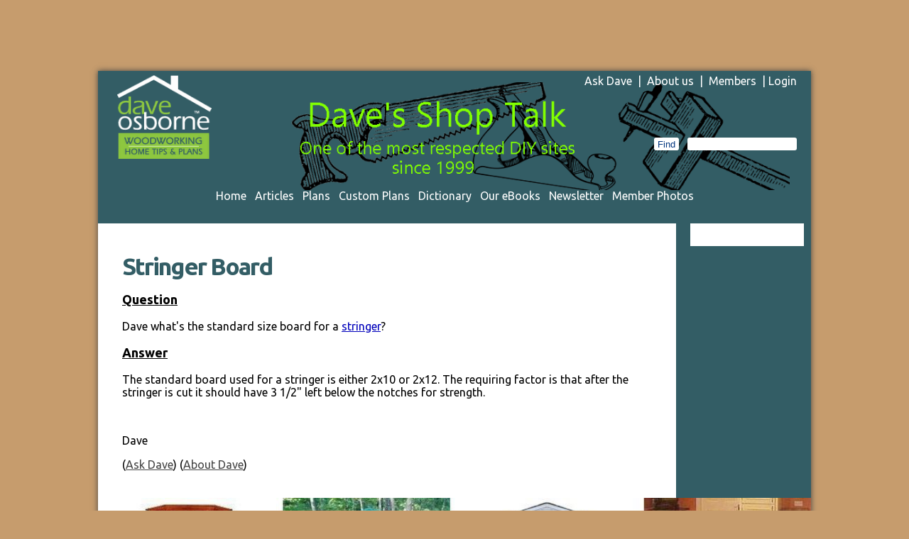

--- FILE ---
content_type: text/html; charset=UTF-8
request_url: https://daveosborne.com/dave/answers/stringer-board.php
body_size: 52220
content:
<!DOCTYPE html>
<html lang="en">
<head>

<script async src="https://pagead2.googlesyndication.com/pagead/js/adsbygoogle.js?client=ca-pub-6479788035008228"
     crossorigin="anonymous"></script>

<!-- Google tag (gtag.js) -->
<script async src="https://www.googletagmanager.com/gtag/js?id=G-FFYP66BWYZ"></script>
<script>
  window.dataLayer = window.dataLayer || [];
  function gtag(){dataLayer.push(arguments);}
  gtag('js', new Date());

  gtag('config', 'G-FFYP66BWYZ');
</script>
<meta charset="UTF-8">
<meta name="viewport" content="width=device-width, initial-scale=1">
<meta http-equiv="X-UA-Compatible" content="IE=Edge">
<link href='https://fonts.googleapis.com/css?family=Ubuntu:300,400,500,700' rel='stylesheet' type='text/css'>
<link rel="icon" href="/favicon.ico" type="image/x-icon">
<link rel="shortcut icon" href="/favicon.ico" type="image/x-icon">
<title>Standard Size Board to Use for Stair Stringers</title>
<meta name="description" content="Dave what's the standard size board for a stringer?">
<meta name="keywords" content="stair stringer,stringer boards,standard stringer,how to build stairs,building stairs">
<meta name="robots" content="index,follow">
<meta name="rating" content="general">
<meta name="msapplication-config" content="none">

<link rel="meta" href="/labels.rdf" type="application/rdf+xml" title="ICRA labels">
<link rel="apple-touch-icon" href="/apple-touch-icon.png">
<link rel="apple-touch-icon" sizes="76x76" href="/touch-icon-ipad.png">
<link rel="apple-touch-icon" sizes="120x120" href="/touch-icon-iphone-retina.png">
<link rel="apple-touch-icon" sizes="152x152" href="/touch-icon-ipad-retina.png">

<meta name="author" content="David E. Osborne who owns the copyright.">
<meta name="webmaster" content="Dan Osborne at http://djosborne.ca">
<meta name="generator" content="Manually using NoteTab, best text editor around.">
<meta name="ICBM" content="48.66, -123.64">
<meta name="DC.title" lang="en" content="Dave's Shop: Building Confidence, Home Improvement Remodeling Tips And Woodworking Plans">
<meta name="geo.position" content="48.66;-123.64">
<meta name="geo.region" content="BC">


<link rel="canonical" href="https://daveosborne.com/dave/answers/stringer-board.php">


<link rel="alternate" type="application/rss+xml" title="Complete listing of our how-to articles" href="/rss.php">
<link rel="alternate" type="application/rss+xml" title="Complete listing of our woodworking plans" href="/rss.php?f=1">
<link rel="alternate" type="application/rss+xml" title="Complete listing of both our articles and plans" href="/rss.php?f=2">
<link rel="alternate" type="application/rss+xml" title="Our new articles within the last 30 days" href="/rss.php?f=3">
<link rel="alternate" type="application/rss+xml" title="Our new plans within the last 30 days" href="/rss.php?f=4">
<link rel="alternate" type="application/rss+xml" title="Both our new articles and plans within the last 30 days" href="/rss.php?f=5">
<link rel="stylesheet" media="(min-width: 6px)" href="/dave/dave.css">



<script async src="//pagead2.googlesyndication.com/pagead/js/adsbygoogle.js"></script>
<script>
     (adsbygoogle = window.adsbygoogle || []).push({
          google_ad_client: "ca-pub-6479788035008228",
          enable_page_level_ads: true
     });
</script>



<script type="text/javascript">
<!--\n
if (top != self){
  top.location.replace(self.location.href);
  alert("WARNING! The last site you visited has opened up this web page from within their own website. Type in DAVEOSBORNE.COM and come to our site directly.");
}


function ValidMail(ml)
{
  if (/^\w+([\.-]?\w+)*@\w+([\.-]?\w+)*(\.\w{2,3})+$/.test(ml)) return true;
  return false;
}
var shopwindow = "width=640,height=480,scrollbars,resizable,menubar,status,toolbar,linksbar";

if (self.name != "main" && self.name != "B") self.name = "main";
var shopping = self;
var deftext = 'The time has come for all good men';

function positiondef()
{
  var dsocleft=document.all? iebody.scrollLeft : pageXOffset;
  var dsoctop=document.all? iebody.scrollTop : pageYOffset;

  if (document.all) document.all.def.style.left = parseInt(dsocleft)+50+"px";
  if (document.getElementById) document.getElementById("def").style.top = dsoctop+50+"px";
}


function showdef(word, msg) {
	if (document.getElementById) {
		document.getElementById('def').style.visibility = 'visible';
	}
	else if (document.all) {
		def.style.visibility='visible';
	}
	else if (document.layers) {
		eval("document.def.visibility='show'");
	}
  document.defform.defword.value = word;
  document.defform.defdef.value = msg;
  positiondef();
}


function show(item) {
	if (document.getElementById) {
		document.getElementById(item).style.visibility = 'visible';
	}
	else if (document.all) {
		item.style.visibility='visible';
	}
	else if (document.layers) {
		eval("document."+item+".visibility='show'");
	}
	return true;
}

function hide(item) {
	if (document.getElementById) {
		document.getElementById(item).style.visibility  = 'hidden';
	}
	else if (document.all) {
		item.style.visibility='hidden';
	}
	else if (document.layers) {
		eval("document."+item+".visibility='hide'");
	}
	return true;
}

function contact(person) {
	if (person == 'Dan' && !confirm("                                         IMPORTANT NOTICE\r\n\r\nThe webmaster (Dan) is NOT knowledgable in construction and will \r\nnot respond to questions that should be sent to Dave.\r\nClick OK to send a message to the webmaster (Dan).")) return;
	d= 'mailto:' + person + String.fromCharCode(64)+'dave';
	top.location.replace(d+'osborne.com?subject=From DaveOsborne.com&body=Hi '+person+', ');
}


function doSearch()
{
	q = document.searchform.q.value;
	if (q == '')
	{
		alert("Enter what you want to find in the blank space to the right of the Search button");
		return;
	}
  document.searchform.submit();
}

// -->
</script>

<STYLE type="text/css">
input[type=checkbox]:not(old),input[type=radio]:not(old){width:28px;margin:0;padding:0;opacity:0}
input[type=checkbox]:not(old)+label,input[type=radio]:not(old)+label{display:inline-block;margin-left:-28px;padding-left:28px;background:url('/dave/daveimages/radio.png')no-repeat 0 0;line-height:24px}
input[type=checkbox]:not(old):checked+label,input[type=radio]:not(old):checked+label{background-position:0 -24px}
input[type=checkbox]:not(old):checked:hover+label,input[type=radio]:not(old):checked:hover+label{background-position:0 -48px}
input[type=checkbox]:not(old):hover+label,input[type=radio]:not(old):hover+label{background-position:0 -72px}
</STYLE>
</head>
<body>
<div id="marker"></div>

<div class="bigbox">


<div id="bannerad">

<script async src="https://pagead2.googlesyndication.com/pagead/js/adsbygoogle.js?client=ca-pub-6479788035008228" crossorigin="anonymous"></script>
<ins class="adsbygoogle"
     style="display:inline-block;width:728px;height:90px"
     data-ad-client="ca-pub-6479788035008228"
     data-ad-slot="9395249326"></ins>
<script>
     (adsbygoogle = window.adsbygoogle || []).push({});
</script>


</div> <!-- end of bannerad -->


<div class="shadow">

<div id="toparea">
<div id="topmenu">
  <a class="ask" href="https://daveosborne.com/dave/articles/ask.php" title="Ask Dave about home improvement remodeling advice." target="_top">Ask Dave</a> &nbsp;|&nbsp;
  <a class="ask" href="https://daveosborne.com/dave/articles/about.php" title="About us and our home improvement remodeling advice and free woodworking plans." target="_top">About us</a> &nbsp;|&nbsp;



  <a class="ask" href="https://daveosborne.com/safe/newmembers.php" title="Receive home improvement remodeling advice and free woodworking plans." target="_top">Members</a> &nbsp;|&nbsp;<a class="ask" href="https://daveosborne.com/safe/smalllogin.php?page=/dave/answers/stairs38.php" title="Log into your Member account" target="_top">Login</a>


</div> <!-- end of topmenu -->

<div id="mainlogo"><a href="https://daveosborne.com/dave/index.php"><img src="/dave/daveimages/logo.png" alt="our logo" id="mlogo"></a></div>

<!-- SiteSearch Google -->

<form name="searchform" action="https://www.google.com/cse" target="_blank">
  <div id="searchbox">
    <input type="hidden" name="cx" value="partner-pub-6479788035008228:gffp041fh6q">
    <input type="hidden" name="ie" value="ISO-8859-1">
    <div id="searchtextbox"><input type="submit" value="Find" id="srchbtn"> &nbsp; <input type="text" name="q" size="20" id="srchtxt"></div> <!-- end of searchtextbox -->
  </div> <!-- end of searchbox -->
</form>

<div id="uppermenu"><a class="ask" href="https://daveosborne.com/dave/index.php">Home</a> &nbsp; <a class="ask" href="https://daveosborne.com/dave/articles/index.php">Articles</a> &nbsp; <a class="ask" href="https://daveosborne.com/dave/projects/free-woodworking-plans.php">Plans</a> &nbsp; <a class="ask" href="https://daveosborne.com/dave/plans/custom.php">Custom&nbsp;Plans</a> &nbsp; <a class="ask" href="https://daveosborne.com/construction-dictionary/construction-definitions.php">Dictionary</a> &nbsp; <a class="ask" href="https://daveosborne.com/books.php">Our&nbsp;eBooks</a> &nbsp; <a class="ask" href="https://daveosborne.com/safe/home-improvement-newsletter.php#form">Newsletter</a> &nbsp; <a class="ask" href="https://daveosborne.com/dave/photos/index.php">Member&nbsp;Photos</a>
</div> <!-- end of uppermenu -->

</div> <!-- end of toparea -->

<div id="brownbox"> <!-- third level of div -->

<div  id="text2"><h1 class="subs2">Stringer Board</h1>
<div class="KonaBody">
<h3>Question</h3>

<p>Dave what's the standard size board for a <a class="gloss" href="http://daveosborne.com/construction-dictionary/construction-definitions.php#stringer" title="Construction dictionary definition of stringer">stringer</a>?</p>

<h3>Answer</h3>

<p>The standard board used for a stringer is either 2x10 or 2x12. The requiring factor is that after the stringer is cut it should have 3 1/2" left below the notches for strength.</p>

<br><p>Dave</p>(<a class="copy" href="https://daveosborne.com/dave/articles/ask.php">Ask Dave</a>) (<a class="copy" href="https://daveosborne.com/dave/articles/dbio.php">About Dave</a>)<br><br></div></div>



<div id="outsiderightmain">
<script type="text/javascript"><!--
google_ad_client = "pub-6479788035008228";
google_ad_width = 160;
google_ad_height = 600;
google_ad_format = "160x600_as";
google_ad_type = "image";
//2007-03-25: Right Side Wide Skyscraper
google_ad_channel = "7764126652";
google_color_border = "702C10";
google_color_bg = "DEFBFF";
google_color_link = "0000BB";
google_color_text = "00357E";
google_color_url = "0000BB";
//-->
</script>
<script type="text/javascript"><!--
google_ad_client = "pub-6479788035008228";
google_ad_width = 160;
google_ad_height = 600;
google_ad_format = "160x600_as";
google_ad_type = "text";
//2007-03-25: Right Side Text
google_ad_channel = "7220031093";
google_color_border = "CC0000";
google_color_bg = "FFFF66";
google_color_link = "0000BB";
google_color_text = "00357E";
google_color_url = "0000BB";
//-->
</script>

<br><br>
<div id="navads">
<script type="text/javascript"><!--
google_ad_client = "pub-6479788035008228";
google_ad_width = 120;
google_ad_height = 600;
google_ad_format = "120x600_as";
google_ad_type = "text";
//2007-03-23: Vertical Text on Main
google_ad_channel = "8514690051";
google_color_border = "702C10";
google_color_bg = "DEFBFF";
google_color_link = "0000BB";
google_color_text = "00357E";
google_color_url = "0000BB";
//-->
</script>

<script type="text/javascript"><!--
google_ad_client = "pub-6479788035008228";
google_ad_width = 120;
google_ad_height = 90;
google_ad_format = "120x90_0ads_al_s";
//2007-03-25: Small Google Ad on Main
google_ad_channel = "9864025641";
google_color_border = "#CDCCCC";
google_color_bg = "FFF";
google_color_link = "FFF";
google_color_text = "333";
google_color_url = "333";
//-->
</script>

<script type="text/javascript"><!--
google_ad_client = "pub-6479788035008228";
google_ad_width = 110;
google_ad_height = 32;
google_ad_format = "110x32_as_rimg";
google_cpa_choice = "CAAQ7dSXhAIaCJqvuMO26aj7KOP143Q";
google_ad_channel = "2237577809";
//-->
</script>

<script type="text/javascript"><!--
google_ad_client = "pub-6479788035008228";
google_ad_width = 110;
google_ad_height = 32;
google_ad_format = "110x32_as_rimg";
google_cpa_choice = "CAAQlLGkgwIaCMOA7Kq3OYf7KIy84IEB";
google_ad_channel = "7578354937";
//-->
</script>
</div> <!-- end of navads, brings us to third level of div -->

</div> <!-- end of outsiderightmain -->

</div> <!-- end of brownbox -->



<div id="topseller">
<div id="intro">
<div id="source">Your source for building tips, woodworking & furniture plans, house plans and building advice directly from Dave...
</div> <!-- end of source -->

<p id="sourcep">Hi, I'm Dave Osborne. With over 50 years experience as a journeyman carpenter, foreman and contractor in heavy construction I enjoyed working with apprentices and sharing the tricks of the trade that others shared with me. Now I get emails from Members all over the world and we include many of my answers in our <a class="lime" href="https://daveosborne.com/safe/home-improvement-newsletter.php"><u>Free Monthly Newsletters</u></a>. Some of my answers include drawings and instructions specific to a project, but may also answer your questions. I use correct construction terminology, so you can confidently inform your building supply dealers or contractors exactly what you need.</p>
<a class="ask" href="https://daveosborne.com/dave/articles/ask.php"><p id="askdave">ASK DAVE<i>!</i></p></a>

</div> <!-- end of intro -->

<a class="lime" href="https://daveosborne.com/safe/newmembers.php"><div id="lime">
<div id="benefits">The Benefits of Membership</div>
<p>Membership gives you full access to our hundreds of how-to articles, woodworking plans, converters, calculators and tables. Our Stair Calculator is one of the most popular on the internet. We have projects you can build for (and with) your kids, furniture for your wife, and sheds and gazebos. If you run into a problem or need advice your Membership includes unlimited email questions to me through our Ask Dave quick response button.</p>

<p><u>Join us!</u></p>

</div></a> <!-- end of lime -->
</div> <!-- end of topseller -->




<div id="yeldef"></div>

<script>

yelDefAnchorAr = ["54","aggregate","anchorbolt","astragal","awning","baluster","balustrade","bargeboard","basementplan","batterboard","beam","bendingrail","bent","bevel","birdsmouth","blueprints","boardfeet","boxjoist","brickmold","bridging","brightnail","bullfloat","code","butthinge","buttjoint","cantstrip","cap","carriagebolt","casement","casing","cleat","collartie","combedface","commonnail","commonrafter","concretefloat","cope","countersink","crawlspace","cream","cripple","crosssection","crown","dado","dimensionlumber","doorstop","dwellingunit","eaves","elevation","engineered","engineeredwood","faceframe","facenailed","fascia","fasciaboard","floorplan","flush","footing","forstnerbit","foundationplan","framingsquare","g1s","g2s","gable","gableend","gabletruss","galvanizednail","girderjoist","ganglam","glulam","gusset","hangerbolt","header","heel","hip","hiprafter","ijoist","jackrafter","jackstud","jamb","jmolding","joist","joist hanger","jurisdiction","key","keyway","kneewall","lagbolt","laitance","latch","ledgerboard","ledgerstrip","legbolt","line","lintel","lockset","lsl","lvl","masonry","mdf","microlam","miter","mortise","nailset","newelpost","nosing","ogee","osb","pale","parallam","particleboard","peagravel","pier","pitch","planview","plans","plate","platecompactor","plateline","plotplan","plumb","plumbbob","plumbcut","plywood","ponywall","post","postsaddle","pressuretreated","psl","purlin","rabbet","rafter","rail","rake","rebar","reflected","reveal","rfactor","ribbon","ribbonboard","ridgeboard","rimboard","rimjoist","rip","rise","riser","run","rvalue","s1s2e","s4s","scab","scale","scribe","scriber","seatcut","section","selectplywood","set","shim","silentfloor","sill","siteplan","snapaline","soffit","sonotube","spacer","span","spindle","splay","square","stairgauge","skirt","standardjamb","steelsquare","stk","stile","stop","strapping","strap","strikeplate","stringer","strip","strongback","stud","subfloor","tack","tailcut","threshold","timberstrand","toenail","tongueandgroove","totalrise","totalrun","tread","truss","vjoint","valley","vaulted ceiling","web"];

yelDefNameAr = ["5/4","Aggregate, Concrete","Anchor Bolt","Astragal","Awning Window","Baluster","Balustrade","Barge Board","Basement Plan","Batter Board","Beam","Bending Rail","Bent","Bevel","Bird's Mouth","Blueprints","Board Feet","Box Joist","Brickmold","Bridging","Bright Nail","Bull Float","Building Code","Butt Hinge","Butt Joint","Cant Strip","Cap","Carriage Bolt","Casement Window","Casing","Cleat","Collar Tie","Combed Face","Common Nail","Common Rafter","Concrete Float","Cope","Countersink","Crawlspace","Cream","Cripple","Cross Section","Crown","Dado","Dimension Lumber","Door Stop","Dwelling Unit","Eaves","Elevation","Engineered","Engineered Wood","Face Frame","Face Nailed","Fascia","Fascia Board","Floor Plan","flush","Footing","Forstner Bit","Foundation Plan","Framing Square","G1S","G2S","Gable","Gable End","Gable Truss","Galvanized Nail","Girder Joist","Gang-Lam","Glulam","Gusset","Hanger Bolt","Header","Heel","Hip","Hip Rafter","I-Joist","Jack Rafter","Jack Stud","Jamb","J Molding","Joist","Joist Hanger","Jurisdiction","Key","Keyway","Knee Wall","Lag Bolt","Laitance, Concrete","Latch","Ledger Board","Ledger Strip","Leg Bolt","Line","Lintel","Lockset","LSL","LVL","Masonry","MDF","Micro-Lam","Miter","Mortise","Nail Set","Newel Post","Nosing","Ogee","OSB","Pale","Parallam","Particle Board","Pea Gravel","Pier","Pitch of a Roof","Plan View","Plans","Plate","Plate Compactor","Plate Line","Plot Plan","Plumb","Plumb Bob","Plumb Cut","Plywood","Pony Wall","Post","Post Saddle","Pressure-Treated Wood","PSL","Purlin","Rabbet","Rafter","Rail","Rake","Rebar","Reflected Ceiling Plan","Reveal","R-factor","Ribbon","Ribbon Board","Ridge Board","Rim Board","Rim Joist","Rip","Rise","Riser","Run","R-Value","S1S2E","S4S","Scab","Scale of a Plan","Scribe","Scriber","Seat Cut","Section","Select Plywood","Set","Shim","Silent Floor","Sill","Site Plan","Snap a Line","Soffit","Sonotube","Spacer","Span of a Roof","Spindle","Splay","Square","Stair Gauges","Stair Skirt","Standard Jamb","Steel Square","STK","Stile","Stop","Strapping","Strapping Concrete Walls","Strike Plate","Stringer","Strip","Strongback","Stud","Subfloor","Tack","Tail Cut","Threshold","TimberStrand","Toe Nail","Tongue and Groove","Total Rise","Total Run","Tread","Truss","V-Joint","Valley","Vaulted ceiling","Web"];

yelDefDefAr = ["A thickness of decking material between 1x6 and 2x6. Although it is called 5/4x6, it is actually 1 inch thick and 5 1/2 inch wide. Likewise, a 1x6 is really 3/4 inch thick and a 2x6 is 1 1/2 inch thick. ","The crushed rock and sand of a concrete mix.","A bolt embedded in concrete used to hold structural members in place. In residential construction 1/2x6 inch or 8 inch anchor bolts, as shown, are used to hold down the sill plate for floor joists or the bottom plate for walls.","A vertical molding attached to the meeting edge on one door of a pair of doors to seal the gap between them. ","A window where the sash swings on its horizontal top edge so it can swing out. ","A rounded or square spindle attached vertically between bottom and top rail or tread and top rail of a guard or handrail. ","A unit of handrail system comprising the rails and balusters. ","The exterior finish nailed to the side of the end rafter or truss of a gable roof. ","This drawing is a plan view of the foundation walls and slab. It also shows the floor joists above it, their size and direction, shown by arrows. ","A temporary framework used to assist in locating the corners when laying out a foundation or excavation. For more info see article The Foundation. ","A framing structural member used to support a series of joists, trusses or rafters, in place of a continuous wall. ","A bending rail is a handrail made up of strips of wood that can be glued together and bent around a curve. The bent pieces are then taken to be milled after they dry. ","A rigid framework usually pre-fabricated, placed in a series across the length of a structure to support the main members. Used in bridges, trestles and the like. ","An edge having an angle that is not square.","See Seat Cut ","A set of plans consists of drawings showing different views of the house from different perspectives. The term 'plan', for example, is used to designate a bird's eye view like the viewer is above the house looking down at it.","A board foot is 1 foot wide by 1 foot long by 1 inch thick, so a 1x12 that is 1 foot long is 1 Foot Board Measure (FBM). A 2x12 one foot long is equal to 2 board feet or 2 FBM. Usually, a store has its dimension lumber priced in units of 1000 FBM or MFBM.","A framing member to help support the ends of a row of joists, which is attached to them at right angles. Also known as a rim joist. ","A molding used on an exterior door or wood window jamb, as a transition between the jamb and siding, stucco or brick work.","Pieces of 2x2 or metal crossed or solid blocks the same width as the joists, installed between joists at the center of their span. Bridging should be installed at no more that 7' apart, between each support or other bridging. ","A nail that is not galvanized. It looks bright and shiny when new.","A very large concrete float with long handles, used to float a large slab.","An official list of rules that a building or construction site is legally obliged to follow. Building Codes are generally state, province or country wide but local governments can add their own rules. The rules in Building Codes are generally well thought","A hinge used commonly in attaching a door to a jamb where the two sides of the hinges butt up to each other.","The two pieces of a joint are simply butted together (end to end) without an overlap. ","A strip of lumber ripped to form a 45 degree surface. Also known as chamfer strip when used in forms to leave an edge chamfered. ","Lumber or molding above another to hide end grain or provide protection or finishing. ","A bolt with a round head and square shoulder. The square shoulder gets pulled into the hole and keeps the bolt from turning when the nut is being tightened. The round head doesn't need a washer, has no edges to scrape or catch things and gives a finished","A window where the sash swings on its vertical edge so it can swing in or out ","The trim around a door or wood window as a transition between the jamb and the interior or exterior finish.","A strip of plywood or lumber to support a shelf or fixture. Also used to strengthen a door, etc or to add to its dimension. ","Also called a collar beam or collar brace.A horizontal member used to provide intermediate support for opposite roof rafters, usually located at the upper third of the rafter to decrease its span. ","This comes from describing the face of the board, which looks like someone took a comb to it and left small ridges and valleys in the surface.","A nail with a head used in framing, referred to as a common bright nail. ","One of a series of rafters extending from the top of an exterior wall to the ridge of a roof. ","A tool used in the first stage of finishing concrete to bring the laitance to the surface and knock the aggregate just below the surface. To float - the act of using a tool to start the finishing process.","To cut or shape the end of a moulding so it will cover and fit the contour of an adjoining piece of moulding. For more info see my article Remodeling 11: How to Cope an Inside Corner. ","A bit to create a round tapered or coned shape hole to match the shape of a flat head screw to set it flush with or below the surface of the material being fastened. ","A low space under a floor of a building, which lets workers access wiring or plumbing. ","The cream or paste of the concrete which rises to the top of the mix when floated. For a photo of this being washed off an exposed aggregate driveway, see Concrete Work 1: Exposed Aggregate Driveway (second photo from bottom).","Also called a jack stud. A vertical member that supports the header in an opening of a bearing or supporting wall.","A Section is a drawing of the internal aspects of a wall or floor, etc. as if the viewer cut the wall or floor in two with a knife to see what it is made of. Any drawing may refer you to a Section or Cross Section it wants to detail and the direction it i","Almost every board is curved slightly. The crown is the top of the curve of a board. ","A rectangular groove in a board. ","Lumber in standard dimensions, such as, 1x4, 1x6, 2x4, 2x6, etc. ","The thin board or part of the jamb that stops the door from swinging past the jamb when closing the door. ","A suite operated as a housekeeping unit, used or intended to be used as a domicile by one or more persons and usually containing cooking, eating, living, sleeping and sanitary facilities. ","The lower, level part of a roof overhanging a wall. ","An Elevation is the view of the side of the house or a wall in a room as if the viewer is standing back and looking straight at it. This drawing shows each side of the house including the foundation and roof. It shows the configuration of the windows (sli","A structural member which is designed by a Professional Structural Engineer used in spans greater than that allowed by standard building codes. These members come with specifications for fastening them together, notching and drilling holes, bearing surfac","Wood products that are manufactured to precise national and international standards by binding together wood strands, fibers, or veneers with adhesives. These include plywood, MDF, OSB, particle board, glulam, LSL, LVL, PSL and structural I-beams. Enginee","The frame of a set of cabinets fastened perpendicular to the gables of the cabinets on which the doors are hinged. The face frame is made up of the stiles and rails. ","Nailing through the face of a board, as opposed to nailing through the spline of a board or toe nailing on an angle. ","The trim piece nailed to the ends of a series of rafters or trusses to tie them together at the lower, level end of a roof. The fascia supports the sheathing on the edge of the roof as well as the front edge of the soffit. ","The exterior finish nailed to the fascia that is nailed to the rafter or truss ends that runs horizontally around the roof on which the gutters are mounted. The fascia board forms a drip edge for rain water, as well as hides the end of the roof sheathing","This drawing shows each floor of the house (main, second, etc.) and indicates the floor or ceiling joists above it or the recommended truss layout. It should show the layout of the kitchen cabinets along with the appliances and cabinets. It will show the","Having ends or surfaces that are even.","The spreading course at the base of a foundation wall, pier or column. Usually a concrete footing for an 8 inch wall is 16 inches wide by 6 inches deep. For more info see article The Foundation.","A circular wood bit having outer cutters with a very short center point, for drilling shallow holes. ","Also called a Basement Plan. This drawing is a plan view of the foundation walls and slab. It also shows the floor joists above it, their size and direction, shown by arrows. ","Also called a steel square. Used by carpenters to measure stair stringers and roof rafters.","Stands for 'Good One Side'. This is a quality of plywood that has one of its sides smooth enough to look good when painted or wallpapered. It would be used where only its good side will be visible.","Stands for 'Good Both Sides'. This is a quality of plywood that has both of its sides smooth enough to look good when painted or wallpapered. It's more expensive than G1S and so is used only where both sides of the plywood will be visible.","1. House framing: The upper triangular-shaped portion of the end wall of a house.2. Cabinetry: The structural framing member used to partition off each compartment in a set of cabinets. ","The entire end wall of a house formed from the pitch of the roof. ","The end truss in a roof system that caps the end wall. If the overhang is more than 16 inches, the gable truss is lowered by 3 1/2 inch to allow for 2x4's to be cantilevered over this truss and nailed into the adjoining one to form the overhang.","A nail covered with a zinc coating to resist rusting in damp conditions. A nail lacking this coating is referred to as bright. ","A heavier joist that carries other joists in a floor or roof system. ","See Laminated Veneer Lumber. ","Short for (Glued Laminated Timber). An engineered wood made of several layers of small-sized dimensioned lumber glued together into a single, large, strong, structural member that can be used as a column or beam. ","A panel or bracket of wood or metal fastened to the intersections of members or at corners to provide strength and stiffness. ","Leg Bolt, also known as a hanger bolt with wood screw threads on one end and machine threads on the other. Their common use is to attach legs to a bed frame or furniture. I've also used them in attaching handrail joints together.","A horizontal structural member that supports the load over a window or door opening. Also known as a lintel. For picture click here. ","The thickness of the rafter or truss vertically above the seat cut or bearing surface on the wall. ","The sloping ridge of a roof formed by two intersecting roof slopes. ","The rafter which forms the hip of the roof. It is usually made from a board that is the next size larger in width than the common rafters (for example, if the common rafters are 2x6's, the hip rafter is a 2x8). ","An engineered structural floor or roof joist consisting of a top and bottom chord of dimension lumber and a web of oriented strand board. Also known as Silent Floor. ","There are two types of jack rafters: the hip jack and the valley jack. The hip jack is a short rafter that spans from the wall plate to a hip rafter. The valley jack goes from a valley rafter to the roof ridge. ","See Cripple. ","The frame or lining of a doorway, window or other opening. ","Molding used for trim that is in the shape of the letter J, used to trim the edge of drywall, plywood and vinyl siding. ","One of a group of structural members designed to support a floor or ceiling load. When the member supports a ceiling as well as a roof it is called a roof joist. ","A steel section shaped like a stirrup, which is specially bent so it can be fastened to a beam in order to provide end support for joists, headers, etc. ","A regional district, county or city which interprets and enforces the National Building Code in their area. ","A key is a term used when pouring fresh concrete onto an existing footing or wall. A channel is formed before the first pour is set either by embedding a 2x4 ripped to form a slight taper (for easy removal) or scraping out a channel in the concrete with a","The track of a lock or a shaft that a key fits into when the key is inserted into the keyhole.","A short wall to help support a row of rafters or roof joists.","A bolt with a wood screw thread rather than a machine thread, in common diameters of 1/4 inch to 5/8 inch.","Also called: cream. The cream or paste of the concrete which rises to the top of the mix when floated. For a photo of this being washed off an exposed aggregate driveway.","The part of a door lock set that sticks out from the edge of the door, is pulled into the door by the door knob and engages with the strike plate on the jamb when the door is closed.","A structural member attached to vertical framing to support joists or other horizontal framing. Also called a ribbon board or strip. ","A strip of lumber, plywood or fiberboard to add support to a shelf, top or bottom in a set of cabinets. ","Leg Bolt, also known as a hanger bolt with wood screw threads on one end and machine threads on the other. Their common use is to attach legs to a bed frame or furniture. I've also used them in attaching handrail joints together.","A cable, rope, string, cord, or wire. ","A horizontal structural member that supports the load over a window or door opening. Also known as a header. ","The combined parts of a door lock that includes the knob and latch for the door and the strike plate for the jamb.","Stands for (Laminated Strand Lumber). An engineered wood used for a stud, plate, header or rim board for I-Joists. Also known as TimberStrand. ","Stands for (Laminated Veneer Lumber). An engineered wood used for a beam or header. These usually come in widths of 1 3/4 inch up to lengths of 60 feet. Also known as Gang-Lam and Micro=Lam.","Any medium used in the construction, which is comprised of a cement based material. Examples include concrete, ceramic, terra cotta which are used in brick, tiles, shingles, etc., including formed and poured in place concrete structures.","Stands for (Medium-Density Fibreboard). An engineered wood made from softwood fibers that were mechanically separated, then randomly combined, glued and pressed so the material has no grain, but is consistent throughout. It swells if wet unless treated. ","See Laminated Veneer Lumber. ","A joint formed by cutting and butting two pieces of board together so that each board has the same angle and same length of joint line between them. The process of making a miter joint. ","An inset into a wooden door, window, structural member or timber to receive a tenon or mechanical device such as a hinge, lock or cylinder.","A punch used to drive in the head of a nail so it's slightly below or level with a surface. If you just have one or two nails to set, another nail turned upside down can substitute for a nail set. But, be careful the upturned nail doesn't slide off the na","The post to which a railing or balustrade is fastened. ","The part of the step that sticks out past the riser. ","An S-shaped curve or an arch formed of two S-shaped curves meeting at the top of the arch. ","Stands for (Oriented Strand Board). An engineered wood made of thin strips of wood (about 1 inch x 6 inch length-wise grain) cross-oriented, glued and pressed together. Commonly used to sheath walls, floors and roofs. Also used for the web in I-Joists.","A fence board or picket, also used for deck handrails. ","See PSL (Parallel Strand Lumber). ","An engineered wood made of particles (wood chips, shavings and saw dust), glued and pressed tightly together so it is dense, heavy and flat. It is cheaper, weaker and less durable than wood or plywood and harder on your saw blades. It swells if wet. ","A type of small pea sized round rock in a concrete mix used in exposed aggregate finish.","A concrete post or column. ","The rise is used with the run to describe the pitch of the roof, for example if the roof rises 5 inches with each foot of run, it's called a 5 and 12 pitch. If the roof rises 7 inches with each foot of run, it's called a 7 and 12 roof.","Also called bird's eye view. The view you see when you look straight down at something. ","Also called blueprints. A set of plans consists of drawings showing different views of the house from different perspectives. The term 'plan' is used to designate a bird's eye view, as if the viewer is above the house looking down at it.","Any of the following: Top plate: A horizontal member placed on a wall and supported on studs to carry the trusses or rafters of a roof or the joists of a floor. The double plate is nailed on this top plate to facilitate overlapping of joints of the top pl","A machine with a vibrating plate, rather than wheels or drums, to compact the ground before pouring concrete.","A line scribed or marked on a rafter that corresponds to the outside face of the wall. ","This is a plan view showing the building envelope (the perimeter of the house) in relation to the lot's boundaries. It should have the shape and outside dimensions of the house and lot, the location of the driveway, and the set backs of the house to the l","Vertical, straight up and down. ","A weight that has a string connected to the center of its top. It's used mostly to ensure that a wall being constructed is perfectly vertical. It can also be used to get an exact measurement of a spot directly below whatever it is hanging down from. Examp","The cut at either end of a rafter. The rafter is on a slope and the cut is vertical or plumb. ","An engineered wood made of glued layers of veneer (ply) arranged so each layer's grain is at 90 degrees to the previous ply. ","A short wall sometimes used to help support rafters, shortening its span. As a pony is a short horse, so is a pony wall a short wall. ","A vertical structural member designed to support a beam. ","A formed metal plate, which is embedded into concrete, used to hold the bottom of a post secure. ","Wood that has been soaked in a preservative solution under pressure making it highly resistant to rot or insects and therefore suitable to long-term outside use. ","Stands for (Parallel Strand Lumber). An engineered wood used for columns, headers and beams. These come in thicknesses from 2 11/16 inch to 7 inch.","Also spelled: Purline. One of several horizontal timbers supporting the rafters of a roof. ","A groove cut in the surface along the edge of a board. A rabbet is a dado cut along the edge of a board leaving one side of the rabbet open. ","The slanting boards that give the roof its slope and support. They are like wall studs except they are slanted for the roof. ","The horizontal members of the face frame of a set of cabinets. ","The edge of a sloped roof forming the overhang beyond the wall of a gable roof or other sloped roof. ","Reinforcing steel bars used in concrete to enable the concrete to take on the properties of steel. ","A reflected ceiling plan shows the ceiling as if you were laying on your back looking up, rather than the usual plan view, which is flying above it and looking down. ","An intersection of two or more edges with one than the other, rather than being flush with each other. This is common in applying casing on a door or window jamb or assembling a series of moldings to create a larger profile molding.","Also called r-value.Resistance factor or value. R is resistance to heat loss in given materials. A good insulation material has a high R-value ","A board or length of boards nailed to wall studs with the purpose of supporting ceiling joists nailed to the ribbon. ","See Ledger Board. ","The board that runs along the top edge of all the rafters of a roof and holds them in place. (For picture see plumb cut.) ","The box joist usually tying together engineered I-Joists around their perimeter. This board keeps the joists vertical at the exterior wall line to prevent the joists from leaning over and loosing their effectiveness.. ","See Box Joist. ","To saw a board or plywood in the same direction as the grain of the wood. To cut a board, on the other hand, refers to cutting it across the grain. Although plywood is made up of layers of veneer, each placed with the direction of its grain perpendicular","1) The height of one stair in a staircase. This is the amount of vertical distance someone moves when he or she steps from one stair onto the next. Per most Building Codes, the rise should be between 5 inches and 7 7/8 inches with the ideal rise","The vertical part of a stair. ","With stairs: The horizontal distance of one stair in a staircase. It is how far 'in' the stair goes which gives the amount of room for someone's foot as he or she climbs the stairs. Per most Building Codes, the run should be between 8 1/4 and 14 inches.","See R-Factor ","Stands for 'Surfaced One Side Two Edges'. This is a board, usually cedar, with both edges smooth and one side smooth. The remaining side is rough and this side is usually considered the good side, the side that's showing.","Stands for 'Surfaced Four Sides'. This is a board that is smooth on all sides. This usually applies to finishing boards such as fir, pine, oak, maple, etc.","A small piece of plywood or lumber, which is fastened over a joint to keep it rigid. ","Common to each drawing in a set of plans is the Scale. To fit the size of the house on a sheet of paper the drawing is reduced in size. This reduction is known as the scale of the drawing. A typical scale is 1/4 inch = 1'-0 inch.","To draw a line an equal distance from a reference surface onto another surface by using a scriber (looks like a compass) or a block of wood as a guide. ","An adjustable tool to mark a line a designated distance away from a surface, to follow the shape of that surface, whether straight, curved or irregular.","Also called a bird's mouth. This is a notch cut in each rafter where the bottom part of the rafter rests on the top of the wall. Without this notch, there would be only a tip of the bottom edge of the rafter touching the top of the wall. The seat cut give","Also called a Cross Section. A Section is a drawing of the internal aspects of a wall or floor, etc. as if the viewer cut the wall or floor in two with a knife to see what it is made of. Any drawing may refer you to a Section or Cross Section it wants to","A grade of plywood that has solid knots on the top veneer. ","To drive a nail so the top of its head is level with or just below the surface of the material the nail is embedded in. The nail is usually punched in with a nail set but, in a pinch, another nail turned upside down can be used as a nail set. ","A shim is a thin wedge that can be placed between two surfaces to tightly fill a gap, as between a door jamb and a cripple. ","See I-Joist. ","The lowest horizontal member of the frame of a structure resting on the foundation and supporting floor joists or studs. Also refers to the lowest part of a window or exterior door frame. ","See Plot Plan ","Pull out the string in a chalk reel, hold the string taut with both ends on the markings you've made where the line is to go, pull the center of the string away from the material and release it so it snaps against the surface and leaves a trail of chalk,","The underside of elements of a building, such as overhangs, staircases and beams. ","A cardboard tube used as the form when pouring concrete columns. ","A block of wood between members. ","This is the entire horizontal distance across that a roof covers. This is usually twice the total run for a gable roof. There are factors where this is not the case, such as a shed roof or an unequally pitched gable roof. ","The turned round or square vertical member of a handrail system. ","The slope of a skylight tunnel expanded to allow more light to come in. ","Having corners that are like a square (90 degrees). ","These are little thumb screw clamps that you attach to the steel square (framing square) right at the point of your rise and run measurements. With these installed on the square you simply slide the square along the stringer rather than having to look at","The finish trim against the wall and a set of stairs.","A jamb with a stop that is rabbeted out rather than a piece of wood nailed in the center of the jamb to act as a stop. ","Also called a framing square. Used by carpenters to measure stair stringers and roof rafters.","Stands for 'Select Tight Knot'. This is a board that has knots in it but the knots are tight rather than loose. Select means it's the best grade.","The vertical member of the face frame of a set of cabinets. ","Door Stop. The thin board or part of the jamb that stops the door from swinging past the jamb when closing the door. ","Applying material across the length of structural material. Strapping a joist is nailing a 1x4 at the bottom of the joist in the middle of its span tying the joists together and preventing them from twisting over and collapsing with a load. Strapping a tr","To apply boards to the concrete wall to allow drywall or panelling or whatever to be attached. Strapping the walls with 2x4's on edge allows you to insulate the walls before applying drywall, etc. ","A metal flange mortised into the jamb of a door or window which includes a hole to engage with the latch, when in the closed position will keep the unit firmly closed against the jamb.","A stair stringer is one of the boards that hold each step in place. They run the length of a straight set of stairs (see Figure 1). (more info) ","See Ledger Board. ","A support attached to the top of ceiling joists to strengthen them, maintain spacing and keep them at the same level. ","A vertical support member giving most of the strength to walls. These are usually 2x4s spaced 16 inches apart that wallboard (drywall mostly) is attached to.","Boards or sheet material laid on joists under a finish floor. ","To nail on a board but leaving the head of the nail out far enough to be able to pull it out if the board later needs to be moved. ","The plumb cut at the bottom end of a rafter. ","Also called a reducer. A strip of metal, wood or other material, beveled on each edge and used at the junction of two different floor finishes under doors, or on top of the door sill at exterior doors. ","See Laminated Strand Lumber. ","A nail inserted at an angle into the side of a board to ensure it penetrates into a second board. This is usually done where the first board is too thick to give enough penetration when nailed through the face. ","A means of facilitating a joint with a dado in one piece and a spline in the other, which fits into the dado, referred to as matched. ","1) With stairs: The total height of a staircase which extends from the lower level up to the surface of the upper level. A staircase built from one floor up to another floor has a total rise of exactly one storey. 2) With a roof: the total rise is the ver","1) With stairs: the total run is the horizontal distance from a plumb bob hanging from the top of a staircase to the edge of its bottom step. It's the length of the floor space that is under a staircase.2) With a roof: the total run is the horizontal dist","1) The horizontal distance of one stair in a staircase. It is the run plus the nosing. Per most Building Codes, the tread should be between 9 1/4 inches and 14 inches. An intermediate tread is 12 inches.2) The horizontal structural part of the stair or st","A structural unit made up of crosspieces to provide support, over large spans, for a roof or bridge. A truss is designed to give the most lift using the least amount of material so its own weight is minimized. ","The matched edges, usually tongue and groove, of boards forming a v-shape when assembled. ","Rafters that are located at the center of roof valleys to support the jack rafters and the sheathing. ","The ceiling area of a house that follows the line of the roof or is shaped as an arch. ","The structural members of a truss that connect the top and bottom chords. "];

function yelDefShow(e) {
	var dl = e.target.href;
	if (e.target.className === "gloss")
	{
  	var dli = dl.indexOf("#")+1;
  	dl = dl.substr(dli);
  	var yelIndex = yelDefAnchorAr.indexOf(dl);
  	document.getElementById("yeldef").innerHTML = '<b>'+yelDefNameAr[yelIndex]+':</b> '+ yelDefDefAr[yelIndex];
	}
  else if (e.target.className === "text")
	{
		if (dl.indexOf("tag=davesshop06") > 1)
		{
			document.getElementById("yeldef").innerHTML = "<b>Click to see this item on Amazon</b><br><br>This also helps us by giving us a small commission if you decide to purchase it at Amazon.<br><br><b>Thank you!</b>";
		}
		else if (dl.indexOf("/dave/articles/") > 1)
		{
			document.getElementById("yeldef").innerHTML = "<b>Click to see Dave's Article on this subject</b>";
		}
		else if (dl.indexOf("/dave/projects/") > 1)
		{
			document.getElementById("yeldef").innerHTML = "<b>Click to see Dave's Set of Plans on this build</b>";
		}
		else return;
	}
	else return;
	var yLoc = e.clientY;
	var wW = window.innerWidth;
	var wH = window.innerHeight;
	document.getElementById("yeldef").style.display = "block";
	var b = document.getElementById("yeldef").getBoundingClientRect();
	var bH = b.height;
	var bW = b.width;
	var top = (yLoc - bH) - 20;
	if (top < 0) {
		top = yLoc + 20;
		if (top > (wH - bH)) {
			document.getElementById("yeldef").style.display = "none";
			return;
		}
	}
	var left = (wW -bW) / 2;
	document.getElementById("yeldef").style.position = "fixed";
	document.getElementById("yeldef").style.top = top+"px";
	document.getElementById("yeldef").style.left = left+"px";
	document.getElementById("yeldef").style.display = "block";
}

function yelDefOff(e) {
	document.getElementById("yeldef").style.display = "none";
	document.getElementById("yeldef").src = "";
}

if (document.getElementById("text2")) {
  document.getElementById("text2").addEventListener("mouseover", yelDefShow);
  document.getElementById("text2").addEventListener("mouseout", yelDefOff);
}
</script>

<div id="copyright">
<div id="lowermenu">
<a class="ask" href="https://daveosborne.com/dave/index.php" target="_top" title="Home improvement remodeling advice and free woodworking plans.">Home</a> &nbsp; &nbsp; <a class="ask" href="https://daveosborne.com/safe/home-improvement-newsletter.php#form" title="Home improvement newsletter.">Newsletters</a> &nbsp; &nbsp; <a class="ask" href="https://daveosborne.com/dave/articles/home-improvement-tips.php" target="_top" title="Home improvement remodeling tips">Articles</a> &nbsp; &nbsp; <a class="ask" href="https://daveosborne.com/dave/projects/free-woodworking-plans.php" target="_top" title="Free woodworking plans.">Plans</a> &nbsp; &nbsp; <a class="ask" href="https://daveosborne.com/books.php" title="Woodworking ebooks.">eBooks</a> &nbsp; &nbsp; <a class="ask" href="https://daveosborne.com/construction-dictionary/construction-definitions.php" title="Construction dictionary">Dictionary</a> &nbsp; &nbsp; <a class="ask" href="https://daveosborne.com/dave/articles/about.php" target="_top">Contact</a> &nbsp; &nbsp; <a class="ask" href="https://daveosborne.com/dave/articles/privacy-policy.php" title="privacy policy">Privacy&nbsp;Policy</a> &nbsp; &nbsp; <a class="ask" href="https://daveosborne.com/safe/website-advertising-rates.php">Advertising</a> &nbsp; &nbsp; <a class="ask" href="https://daveosborne.com/safe/cancel.php">Cancel</a> &nbsp; &nbsp; <a class="ask" href="https://daveosborne.com/safe/newmembers.php">Memberships</a> &nbsp; &nbsp; <a class="ask" href="https://daveosborne.com/dave/articles/ask.php">Ask&nbsp;Dave</a> &nbsp; &nbsp; <a class="ask" href="https://daveosborne.com/dave/articles/about.php">About&nbsp;Us</a></div> <!-- end of lowermenu -->

<div id="copyrightmsg">
Copyright &copy; 1999-2026 DDFM Enterprises. All Rights Reserved. DDFM ENTERPRISES, DAVE'S SHOP TALK and the Dave Osborne logo are trademarks and service marks owned by DDFM Enterprises. All other trademarks on this site are the property of their respective owners. Site design by <a class="b" href="https://designstrategies.com/index.html" target="_blank">Design Strategies, Inc</a>.</div> <!-- end of copyrightmsg -->

</div><br><br><br><br></div></div><br><br><br>


<script>
(function(i,s,o,g,r,a,m){i['GoogleAnalyticsObject']=r;i[r]=i[r]||function(){
(i[r].q=i[r].q||[]).push(arguments)},i[r].l=1*new Date();a=s.createElement(o),
m=s.getElementsByTagName(o)[0];a.async=1;a.src=g;m.parentNode.insertBefore(a,m)
})(window,document,'script','https://www.google-analytics.com/analytics.js','ga');

ga('create', 'G-FFYP66BWYZ', 'auto');
ga('send', 'pageview');
</script>

<a href="https://daveosborne.com/safe/sandpipers.php"><div id="sand">legal</div></a>
</body>
</html>

--- FILE ---
content_type: text/html; charset=utf-8
request_url: https://www.google.com/recaptcha/api2/aframe
body_size: 266
content:
<!DOCTYPE HTML><html><head><meta http-equiv="content-type" content="text/html; charset=UTF-8"></head><body><script nonce="mitpFc7VMEmom0b8NzL9VQ">/** Anti-fraud and anti-abuse applications only. See google.com/recaptcha */ try{var clients={'sodar':'https://pagead2.googlesyndication.com/pagead/sodar?'};window.addEventListener("message",function(a){try{if(a.source===window.parent){var b=JSON.parse(a.data);var c=clients[b['id']];if(c){var d=document.createElement('img');d.src=c+b['params']+'&rc='+(localStorage.getItem("rc::a")?sessionStorage.getItem("rc::b"):"");window.document.body.appendChild(d);sessionStorage.setItem("rc::e",parseInt(sessionStorage.getItem("rc::e")||0)+1);localStorage.setItem("rc::h",'1769365743522');}}}catch(b){}});window.parent.postMessage("_grecaptcha_ready", "*");}catch(b){}</script></body></html>